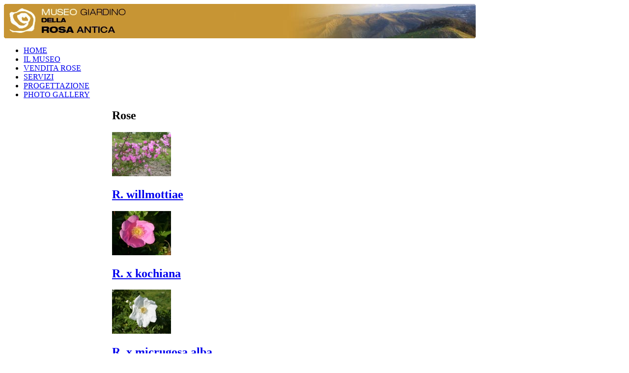

--- FILE ---
content_type: text/html; charset=utf-8
request_url: http://museoroseantiche.it/index.php/component/customfilters/rose/no-manuf?custom_f_31%5B0%5D=31&Itemid=180&start=240
body_size: 7896
content:
<!DOCTYPE HTML>
<html lang="it-it" dir="ltr">

<head>
<meta charset="utf-8" />
<meta http-equiv="X-UA-Compatible" content="IE=edge,chrome=1">
  <base href="http://museoroseantiche.it/index.php/component/customfilters/rose/no-manuf" />
  <meta name="generator" content="Joomla! - Open Source Content Management" />
  <title>Risultati della ricerca</title>
  <link href="/templates/yoo_nano/favicon.ico" rel="shortcut icon" type="image/vnd.microsoft.icon" />
  <link rel="stylesheet" href="/components/com_virtuemart/assets//css/vmsite-ltr.css" type="text/css" />
  <link rel="stylesheet" href="/media/system/css/modal.css" type="text/css" />
  <link rel="stylesheet" href="/cache/widgetkit/widgetkit-4f68c46b.css" type="text/css" />
  <link rel="stylesheet" href="/plugins/system/jcemediabox/css/jcemediabox.css?version=114" type="text/css" />
  <link rel="stylesheet" href="/plugins/system/jcemediabox/themes/light/css/style.css?version=114" type="text/css" />
  <link rel="stylesheet" href="/components/com_virtuemart/assets//css/facebox.css" type="text/css" />
  <link rel="stylesheet" href="http://museoroseantiche.it/modules/mod_cf_filtering/assets/style.css" type="text/css" />
  <script src="https://ajax.googleapis.com/ajax/libs/jquery/1.6.4/jquery.min.js" type="text/javascript"></script>
  <script src="https://ajax.googleapis.com/ajax/libs/jqueryui/1.8.16/jquery-ui.min.js" type="text/javascript"></script>
  <script src="/components/com_virtuemart/assets//js/vmsite.js" type="text/javascript"></script>
  <script src="/media/system/js/mootools-core.js" type="text/javascript"></script>
  <script src="/media/system/js/core.js" type="text/javascript"></script>
  <script src="/media/system/js/modal.js" type="text/javascript"></script>
  <script src="/media/widgetkit/js/jquery.js" type="text/javascript"></script>
  <script src="/cache/widgetkit/widgetkit-abdf2804.js" type="text/javascript"></script>
  <script src="/plugins/system/jcemediabox/js/jcemediabox.js?version=114" type="text/javascript"></script>
  <script src="/components/com_virtuemart/assets//js/facebox.js" type="text/javascript"></script>
  <script src="/components/com_virtuemart/assets//js/vmprices.js" type="text/javascript"></script>
  <script src="/media/system/js/mootools-more.js" type="text/javascript"></script>
  <script src="http://museoroseantiche.it/modules/mod_cf_filtering/assets/general.js" type="text/javascript"></script>
  <script type="text/javascript">

		window.addEvent('domready', function() {

			SqueezeBox.initialize({});
			SqueezeBox.assign($$('a.modal'), {
				parse: 'rel'
			});
		});
jQuery(document).ready(function () {
	jQuery('.orderlistcontainer').hover(
		function() { jQuery(this).find('.orderlist').stop().show()},
		function() { jQuery(this).find('.orderlist').stop().hide()}
	)
});
JCEMediaObject.init('/', {flash:"10,0,22,87",windowmedia:"5,1,52,701",quicktime:"6,0,2,0",realmedia:"7,0,0,0",shockwave:"8,5,1,0"});JCEMediaBox.init({popup:{width:"",height:"",legacy:0,lightbox:0,shadowbox:0,resize:1,icons:1,overlay:1,overlayopacity:0.8,overlaycolor:"#000000",fadespeed:500,scalespeed:500,hideobjects:0,scrolling:"fixed",close:2,labels:{'close':'Close','next':'Next','previous':'Previous','cancel':'Cancel','numbers':'{$current} of {$total}'}},tooltip:{className:"tooltip",opacity:0.8,speed:150,position:"br",offsets:{x: 16, y: 16}},base:"/",imgpath:"plugins/system/jcemediabox/img",theme:"light",themecustom:"",themepath:"plugins/system/jcemediabox/themes"});vmSiteurl = 'http://museoroseantiche.it/' ;
vmLang = '&lang=it' ;
vmCartText = ' è stato aggiunto al tuo carrello.' ;
vmCartError = 'Si è verificato un errore durante l\'aggiornamento del vostro carrello.' ;
loadingImage = '/components/com_virtuemart/assets/images/facebox/loading.gif' ;
closeImage = '/components/com_virtuemart/assets/images/facebox/closelabel.png' ; 
Virtuemart.addtocart_popup = '1' ; 
faceboxHtml = '<div id="facebox" style="display:none;"><div class="popup"><div class="content"></div> <a href="#" class="close"></a></div></div>'  ;
var cf_direction='ltr'; 
  </script>
  <script type="text/javascript">
    (function() {
      var strings = {"MOD_CF_FILTERING_INVALID_CHARACTER":"Invalid input. Please use numerical values","MOD_CF_FILTERING_PRICE_MIN_PRICE_CANNOT_EXCEED_MAX_PRICE":"MOD_CF_FILTERING_PRICE_MIN_PRICE_CANNOT_EXCEED_MAX_PRICE"};
      if (typeof Joomla == 'undefined') {
        Joomla = {};
        Joomla.JText = strings;
      }
      else {
        Joomla.JText.load(strings);
      }
    })();
  </script>

<link rel="apple-touch-icon-precomposed" href="/templates/yoo_nano/apple_touch_icon.png" />
<link rel="stylesheet" href="/templates/yoo_nano/css/base.css" />
<link rel="stylesheet" href="/templates/yoo_nano/styles/header/css/layout.css" />
<link rel="stylesheet" href="/templates/yoo_nano/styles/header/css/menus.css" />
<style>body { min-width: 1000px; }
.wrapper { width: 1000px; }
#sidebar-a { width: 245px; }
#sidebar-b { width: 220px; }
#maininner { width: 535px; }
#maininner, #sidebar-a, #sidebar-b { position: relative; }
#maininner, #sidebar-a { left: 220px; }
#sidebar-b { left: -780px; }
#menu .dropdown { width: 250px; }
#menu .columns2 { width: 500px; }
#menu .columns3 { width: 750px; }
#menu .columns4 { width: 1000px; }</style>
<link rel="stylesheet" href="/templates/yoo_nano/styles/header/css/modules.css" />
<link rel="stylesheet" href="/templates/yoo_nano/styles/header/css/tools.css" />
<link rel="stylesheet" href="/templates/yoo_nano/styles/header/css/system.css" />
<link rel="stylesheet" href="/templates/yoo_nano/css/extensions.css" />
<link rel="stylesheet" href="/templates/yoo_nano/css/custom.css" />
<link rel="stylesheet" href="/templates/yoo_nano/css/font2/arial.css" />
<link rel="stylesheet" href="/templates/yoo_nano/css/font3/arial.css" />
<link rel="stylesheet" href="/templates/yoo_nano/styles/header/css/style.css" />
<link rel="stylesheet" href="/templates/yoo_nano/css/print.css" />
<script src="/templates/yoo_nano/warp/js/warp.js"></script>
<script src="/templates/yoo_nano/warp/js/accordionmenu.js"></script>
<script src="/templates/yoo_nano/warp/js/dropdownmenu.js"></script>
<script src="/templates/yoo_nano/js/template.js"></script>


<meta name="google-site-verification" content="" />

<script type="text/javascript">
 var _gaq = _gaq || [];
 _gaq.push(['_setAccount', 'UA-182230-19']);
 _gaq.push(['_gat._anonymizeIp']);
_gaq.push(['_trackPageview']);
					
 (function() {
  var ga = document.createElement('script'); ga.type = 'text/javascript'; ga.async = true;
  ga.src = ('https:' == document.location.protocol ? 'https://ssl' : 'http://www') + '.google-analytics.com/ga.js';
  var s = document.getElementsByTagName('script')[0]; s.parentNode.insertBefore(ga, s);
 })();
</script>

</head>

<body id="page" class="page sidebar-a-right sidebar-b-left noblog " data-config='{"twitter":0,"plusone":0,"facebook":0}'>

		
	<div class="wrapper grid-block">

		<header id="header">

			<div id="toolbar" class="grid-block">

									
								
			</div>

			<div id="headerbar" class="grid-block">
			
					
				<a id="logo" href="http://museoroseantiche.it">
<table style="width: 960px; height: 70px; background-image: url('/images/website/bg_banner.png'); background-repeat: no-repeat; background-position: 100% 0%;">
<tbody>
<tr>
<td rowspan="1" colspan="2"><a title="Home Page" href="/?view=featured&amp;phpMyAdmin=3a6e0154e8a10eae9d28f81533faa05f"><img style="float: left;" src="/images/website/logo.png" /></a></td>
</tr>
</tbody>
</table>
</a>
								
								
			</div>

			<div id="menubar" class="grid-block">
				
								<nav id="menu"><ul class="menu menu-dropdown"><li class="level1 item101"><a href="/" class="level1"><span>HOME</span></a></li><li class="level1 item108"><a href="/index.php/il-museo" class="level1"><span>IL MUSEO</span></a></li><li class="level1 item180"><a href="/index.php/vendita-rose" class="level1"><span>VENDITA ROSE</span></a></li><li class="level1 item112"><a href="/index.php/servizi" class="level1"><span>SERVIZI</span></a></li><li class="level1 item235"><a href="/index.php/progettazione" class="level1"><span>PROGETTAZIONE</span></a></li><li class="level1 item114"><a href="/index.php/photo-gallery" class="level1"><span>PHOTO GALLERY</span></a></li></ul></nav>
				
								
			</div>
		
					
		</header>

				
				
				<div id="main" class="grid-block">

			<div id="maininner" class="grid-box">

				
				
								<section id="content" class="grid-block">
<div id="system-message-container">
</div>
	<div class="category_description">
		</div>
	
		<div class="category-view">

		</div>

<div class="browse-view">
    


<h1>Rose</h1>

	<div class="row">
			<div class="product floatleft width33 vertical-separator">
			<div class="spacer">
				<div class="width100 center">
					<a href="/index.php/vendita-rose/r-willmottiae-detail" ><img src="/images/stories/virtuemart/product/resized/r. willmottiae-2_120x120.jpg" alt="R. willmottiae" class="browseProductImage" border="0" title="R. willmottiae"  /></a>				</div>
				<div class="width100 center">
					<h2><a href="/index.php/vendita-rose/r-willmottiae-detail" >R. willmottiae</a></h2>
				</div>
			<div class="clear"></div>
			</div><!-- end of spacer -->
		</div> <!-- end of product -->
			<div class="product floatleft width33 vertical-separator">
			<div class="spacer">
				<div class="width100 center">
					<a href="/index.php/vendita-rose/r-x-kochiana-detail" ><img src="/images/stories/virtuemart/product/resized/r. x kochiana-3_120x120.jpg" alt="R. x kochiana" class="browseProductImage" border="0" title="R. x kochiana"  /></a>				</div>
				<div class="width100 center">
					<h2><a href="/index.php/vendita-rose/r-x-kochiana-detail" >R. x kochiana</a></h2>
				</div>
			<div class="clear"></div>
			</div><!-- end of spacer -->
		</div> <!-- end of product -->
			<div class="product floatleft width33 ">
			<div class="spacer">
				<div class="width100 center">
					<a href="/index.php/vendita-rose/r-x-micrugosa-alba-detail" ><img src="/images/stories/virtuemart/product/resized/r. x micrugosa alba-7_120x120.jpg" alt="R. x micrugosa alba" class="browseProductImage" border="0" title="R. x micrugosa alba"  /></a>				</div>
				<div class="width100 center">
					<h2><a href="/index.php/vendita-rose/r-x-micrugosa-alba-detail" >R. x micrugosa alba</a></h2>
				</div>
			<div class="clear"></div>
			</div><!-- end of spacer -->
		</div> <!-- end of product -->
	   <div class="clear"></div>
   </div> <!-- end of row -->
      	<div class="horizontal-separator-nobg"></div>
		<div class="row">
			<div class="product floatleft width33 vertical-separator">
			<div class="spacer">
				<div class="width100 center">
					<a href="/index.php/vendita-rose/red-blanket-detail" ><img src="/images/stories/virtuemart/product/resized/red blanket-4_120x120.jpg" alt="Red Blanket" class="browseProductImage" border="0" title="Red Blanket"  /></a>				</div>
				<div class="width100 center">
					<h2><a href="/index.php/vendita-rose/red-blanket-detail" >Red Blanket</a></h2>
				</div>
			<div class="clear"></div>
			</div><!-- end of spacer -->
		</div> <!-- end of product -->
			<div class="product floatleft width33 vertical-separator">
			<div class="spacer">
				<div class="width100 center">
					<a href="/index.php/vendita-rose/reine-des-centfeuilles-detail" ><img src="/images/stories/virtuemart/product/resized/reine des  centfeuilles-4_120x120.jpg" alt="Reine des Centfeuilles" class="browseProductImage" border="0" title="Reine des Centfeuilles"  /></a>				</div>
				<div class="width100 center">
					<h2><a href="/index.php/vendita-rose/reine-des-centfeuilles-detail" >Reine des Centfeuilles</a></h2>
				</div>
			<div class="clear"></div>
			</div><!-- end of spacer -->
		</div> <!-- end of product -->
			<div class="product floatleft width33 ">
			<div class="spacer">
				<div class="width100 center">
					<a href="/index.php/vendita-rose/reine-des-violettes-detail" ><img src="/images/stories/virtuemart/product/resized/0921_90x90.jpg" alt="Reine des Violettes" class="browseProductImage" border="0" title="Reine des Violettes"  /></a>				</div>
				<div class="width100 center">
					<h2><a href="/index.php/vendita-rose/reine-des-violettes-detail" >Reine des Violettes</a></h2>
				</div>
			<div class="clear"></div>
			</div><!-- end of spacer -->
		</div> <!-- end of product -->
	   <div class="clear"></div>
   </div> <!-- end of row -->
      	<div class="horizontal-separator-nobg"></div>
		<div class="row">
			<div class="product floatleft width33 vertical-separator">
			<div class="spacer">
				<div class="width100 center">
					<a href="/index.php/vendita-rose/reve-dor-detail" ><img src="/images/stories/virtuemart/product/resized/0805_90x90.jpg" alt="Reve d'Or" class="browseProductImage" border="0" title="Reve d'Or"  /></a>				</div>
				<div class="width100 center">
					<h2><a href="/index.php/vendita-rose/reve-dor-detail" >Reve d'Or</a></h2>
				</div>
			<div class="clear"></div>
			</div><!-- end of spacer -->
		</div> <!-- end of product -->
			<div class="product floatleft width33 vertical-separator">
			<div class="spacer">
				<div class="width100 center">
					<a href="/index.php/vendita-rose/rival-de-paestum-detail" ><img src="/images/stories/virtuemart/product/resized/rival de paestum-1_120x120.jpg" alt="Rival de Paestum" class="browseProductImage" border="0" title="Rival de Paestum"  /></a>				</div>
				<div class="width100 center">
					<h2><a href="/index.php/vendita-rose/rival-de-paestum-detail" >Rival de Paestum</a></h2>
				</div>
			<div class="clear"></div>
			</div><!-- end of spacer -->
		</div> <!-- end of product -->
			<div class="product floatleft width33 ">
			<div class="spacer">
				<div class="width100 center">
					<a href="/index.php/vendita-rose/robert-le-diable-detail" ><img src="/images/stories/virtuemart/product/resized/robert le diable-2_120x120.jpg" alt="robert le diable-2" class="browseProductImage" border="0" title="Robert le Diable"  /></a>				</div>
				<div class="width100 center">
					<h2><a href="/index.php/vendita-rose/robert-le-diable-detail" >Robert le Diable</a></h2>
				</div>
			<div class="clear"></div>
			</div><!-- end of spacer -->
		</div> <!-- end of product -->
	   <div class="clear"></div>
   </div> <!-- end of row -->
      	<div class="horizontal-separator-nobg"></div>
		<div class="row">
			<div class="product floatleft width33 vertical-separator">
			<div class="spacer">
				<div class="width100 center">
					<a href="/index.php/vendita-rose/robin-hood-detail" ><img src="/images/stories/virtuemart/product/resized/robin hood-4_120x120.jpg" alt="Robin Hood" class="browseProductImage" border="0" title="Robin Hood"  /></a>				</div>
				<div class="width100 center">
					<h2><a href="/index.php/vendita-rose/robin-hood-detail" >Robin Hood</a></h2>
				</div>
			<div class="clear"></div>
			</div><!-- end of spacer -->
		</div> <!-- end of product -->
			<div class="product floatleft width33 vertical-separator">
			<div class="spacer">
				<div class="width100 center">
					<a href="/index.php/vendita-rose/rose-a-parfum-de-lhay-detail" ><img src="/images/stories/virtuemart/product/resized/hay-2_120x120.jpg" alt="Rose a Parfum de l'Hay" class="browseProductImage" border="0" title="Rose a Parfum de l'Hay"  /></a>				</div>
				<div class="width100 center">
					<h2><a href="/index.php/vendita-rose/rose-a-parfum-de-lhay-detail" >Rose a Parfum de l'Hay</a></h2>
				</div>
			<div class="clear"></div>
			</div><!-- end of spacer -->
		</div> <!-- end of product -->
			<div class="product floatleft width33 ">
			<div class="spacer">
				<div class="width100 center">
					<a href="/index.php/vendita-rose/rose-de-la-maitre-ecole-detail" ><img src="/images/stories/virtuemart/product/resized/ecole-3_120x120.jpg" alt="Rose de la Maitre-Ecole" class="browseProductImage" border="0" title="Rose de la Maitre-Ecole"  /></a>				</div>
				<div class="width100 center">
					<h2><a href="/index.php/vendita-rose/rose-de-la-maitre-ecole-detail" >Rose de la Maitre-Ecole</a></h2>
				</div>
			<div class="clear"></div>
			</div><!-- end of spacer -->
		</div> <!-- end of product -->
	   <div class="clear"></div>
   </div> <!-- end of row -->
      	<div class="horizontal-separator-nobg"></div>
		<div class="row">
			<div class="product floatleft width33 vertical-separator">
			<div class="spacer">
				<div class="width100 center">
					<a href="/index.php/vendita-rose/rose-de-meaux-detail" ><img src="/images/stories/virtuemart/product/resized/0127_90x90.jpg" alt="Rose de Meaux" class="browseProductImage" border="0" title="Rose de Meaux"  /></a>				</div>
				<div class="width100 center">
					<h2><a href="/index.php/vendita-rose/rose-de-meaux-detail" >Rose de Meaux</a></h2>
				</div>
			<div class="clear"></div>
			</div><!-- end of spacer -->
		</div> <!-- end of product -->
			<div class="product floatleft width33 vertical-separator">
			<div class="spacer">
				<div class="width100 center">
					<a href="/index.php/vendita-rose/comte-lelieur-detail" ><img src="/images/stories/virtuemart/product/resized/rose du roi-8_120x120.jpg" alt="Rose du Roi" class="browseProductImage" border="0" title="Comte Lelieur"  /></a>				</div>
				<div class="width100 center">
					<h2><a href="/index.php/vendita-rose/comte-lelieur-detail" >Comte Lelieur</a></h2>
				</div>
			<div class="clear"></div>
			</div><!-- end of spacer -->
		</div> <!-- end of product -->
			<div class="product floatleft width33 ">
			<div class="spacer">
				<div class="width100 center">
					<a href="/index.php/vendita-rose/rose-du-roi-a-fleurs-pourpres-detail" ><img src="/images/stories/virtuemart/product/resized/rose du roi a fleurs pourples-7_120x120.jpg" alt="Rose du Roi a Fleurs Pourpres" class="browseProductImage" border="0" title="Rose du Roi a Fleurs Pourpres"  /></a>				</div>
				<div class="width100 center">
					<h2><a href="/index.php/vendita-rose/rose-du-roi-a-fleurs-pourpres-detail" >Rose du Roi a Fleurs Pourpres</a></h2>
				</div>
			<div class="clear"></div>
			</div><!-- end of spacer -->
		</div> <!-- end of product -->
	   <div class="clear"></div>
   </div> <!-- end of row -->
      	<div class="horizontal-separator-nobg"></div>
		<div class="row">
			<div class="product floatleft width33 vertical-separator">
			<div class="spacer">
				<div class="width100 center">
					<a href="/index.php/vendita-rose/rosemary-rose-detail" ><img src="/images/stories/virtuemart/product/resized/rosemary rose-2_120x120.jpg" alt="Rosemary Rose" class="browseProductImage" border="0" title="Rosemary Rose"  /></a>				</div>
				<div class="width100 center">
					<h2><a href="/index.php/vendita-rose/rosemary-rose-detail" >Rosemary Rose</a></h2>
				</div>
			<div class="clear"></div>
			</div><!-- end of spacer -->
		</div> <!-- end of product -->
			<div class="product floatleft width33 vertical-separator">
			<div class="spacer">
				<div class="width100 center">
					<a href="/index.php/vendita-rose/rosy-cushion-detail" ><img src="/images/stories/virtuemart/product/resized/rosy cushion-5_120x120.jpg" alt="Rosy Cushion" class="browseProductImage" border="0" title="Rosy Cushion"  /></a>				</div>
				<div class="width100 center">
					<h2><a href="/index.php/vendita-rose/rosy-cushion-detail" >Rosy Cushion</a></h2>
				</div>
			<div class="clear"></div>
			</div><!-- end of spacer -->
		</div> <!-- end of product -->
			<div class="product floatleft width33 ">
			<div class="spacer">
				<div class="width100 center">
					<a href="/index.php/vendita-rose/rouletii-detail" ><img src="/images/stories/virtuemart/product/resized/rouletii-1_120x120.jpg" alt="Rouletii" class="browseProductImage" border="0" title="Rouletii"  /></a>				</div>
				<div class="width100 center">
					<h2><a href="/index.php/vendita-rose/rouletii-detail" >Rouletii</a></h2>
				</div>
			<div class="clear"></div>
			</div><!-- end of spacer -->
		</div> <!-- end of product -->
	   <div class="clear"></div>
   </div> <!-- end of row -->
      	<div class="horizontal-separator-nobg"></div>
		<div class="row">
			<div class="product floatleft width33 vertical-separator">
			<div class="spacer">
				<div class="width100 center">
					<a href="/index.php/vendita-rose/roundelay-detail" ><img src="/images/stories/virtuemart/product/resized/roundelay-1_120x120.jpg" alt="Roundelay" class="browseProductImage" border="0" title="Roundelay"  /></a>				</div>
				<div class="width100 center">
					<h2><a href="/index.php/vendita-rose/roundelay-detail" >Roundelay</a></h2>
				</div>
			<div class="clear"></div>
			</div><!-- end of spacer -->
		</div> <!-- end of product -->
			<div class="product floatleft width33 vertical-separator">
			<div class="spacer">
				<div class="width100 center">
					<a href="/index.php/vendita-rose/ruhm-von-steinfurth-detail" ><img src="/images/stories/virtuemart/product/resized/0923_90x90.jpg" alt="Ruhm Von Steinfurth R" class="browseProductImage" border="0" title="Ruhm Von Steinfurth"  /></a>				</div>
				<div class="width100 center">
					<h2><a href="/index.php/vendita-rose/ruhm-von-steinfurth-detail" >Ruhm Von Steinfurth</a></h2>
				</div>
			<div class="clear"></div>
			</div><!-- end of spacer -->
		</div> <!-- end of product -->
	   <div class="clear"></div>
   </div> <!-- end of row -->
      <!-- /div removed valerie -->
	<div class="display-number-mod">
		<div class="width50 left floatleft">
			Mostra <select id="limit" name="limit" class="inputbox" size="1"onchange="window.top.location='/index.php/component/customfilters/rose/no-manuf?custom_f_31[0]=31&amp;Itemid=180&'+this.options[this.selectedIndex].value">
	<option value="limit=5">5</option>
	<option value="limit=10">10</option>
	<option value="limit=15">15</option>
	<option value="limit=20" selected="selected">20</option>
	<option value="limit=25">25</option>
	<option value="limit=30">30</option>
	<option value="limit=50">50</option>
	<option value="limit=100">100</option>
</select>
 risultati per pagina.
		</div>
		<div class="width50 right floatright">
			
Risultati 241 - 260 di 303<br/>
		</div>
		<div class="clear"></div>
	</div>
	<div class="vm-pagination-mod">
		<div class="width50 left floatleft">
			Pagina 13 di 16		</div>
		<div class="pagination"><a class="first" href="/index.php/component/customfilters/rose/no-manuf?custom_f_31[0]=31&amp;Itemid=180&amp;limitstart=0" title="Inizio">Inizio</a><a class="previous" href="/index.php/component/customfilters/rose/no-manuf?custom_f_31[0]=31&amp;Itemid=180&amp;start=220" title="«">«</a><a class="" href="/index.php/component/customfilters/rose/no-manuf?custom_f_31[0]=31&amp;Itemid=180&amp;start=120" title="7">7</a><a class="" href="/index.php/component/customfilters/rose/no-manuf?custom_f_31[0]=31&amp;Itemid=180&amp;start=140" title="8">8</a><a class="" href="/index.php/component/customfilters/rose/no-manuf?custom_f_31[0]=31&amp;Itemid=180&amp;start=160" title="9">9</a><a class="" href="/index.php/component/customfilters/rose/no-manuf?custom_f_31[0]=31&amp;Itemid=180&amp;start=180" title="10">10</a><a class="" href="/index.php/component/customfilters/rose/no-manuf?custom_f_31[0]=31&amp;Itemid=180&amp;start=200" title="11">11</a><a class="" href="/index.php/component/customfilters/rose/no-manuf?custom_f_31[0]=31&amp;Itemid=180&amp;start=220" title="12">12</a><strong>13</strong><a class="" href="/index.php/component/customfilters/rose/no-manuf?custom_f_31[0]=31&amp;Itemid=180&amp;start=260" title="14">14</a><a class="" href="/index.php/component/customfilters/rose/no-manuf?custom_f_31[0]=31&amp;Itemid=180&amp;start=280" title="15">15</a><a class="" href="/index.php/component/customfilters/rose/no-manuf?custom_f_31[0]=31&amp;Itemid=180&amp;start=300" title="16">16</a><a class="next" href="/index.php/component/customfilters/rose/no-manuf?custom_f_31[0]=31&amp;Itemid=180&amp;start=260" title="»">»</a><a class="last" href="/index.php/component/customfilters/rose/no-manuf?custom_f_31[0]=31&amp;Itemid=180&amp;start=300" title="Fine">Fine</a></div>		<div class="clear"></div>
	</div>
<!-- /div removed valerie -->
</div><!-- end browse-view --></section>
				
				
			</div>
			<!-- maininner end -->
			
						<aside id="sidebar-a" class="grid-box"><div class="grid-box width100 grid-v"><div class="module mod-line  deepest">

		<h3 class="module-title">Carrello</h3>	
<!-- Virtuemart 2 Ajax Card -->
<div class="vmCartModule " id="vmCartModule">
	<div id="hiddencontainer" style=" display: none; ">
		<div class="container">
						  <div class="prices" style="float: right;"></div>
						<div class="product_row">
				<span class="quantity"></span>&nbsp;x&nbsp;<span class="product_name"></span>
			</div>

			<div class="product_attributes"></div>
		</div>
	</div>
	<div class="vm_cart_products">
		<div class="container">
				</div>
	</div>

<div class="total" style="float: right;">
	</div>
<div class="total_products">Carrello vuoto</div>
<div class="show_cart">
	</div>
<div style="clear:both;"></div>

<noscript>
Attendere prego</noscript>
</div>

		
</div></div><div class="grid-box width100 grid-v"><div class="module mod-line  deepest">

		<h3 class="module-title"><span class="color">Ricerca</span> per nome</h3>	<!--BEGIN Search Box -->
<form action="/index.php/component/virtuemart/search" method="get">
<div class="search">
<input style="height:16px;vertical-align :middle;" name="keyword" id="mod_virtuemart_search" maxlength="28" alt="VAI" class="inputbox" type="text" size="28" value="cerca..."  onblur="if(this.value=='') this.value='cerca...';" onfocus="if(this.value=='cerca...') this.value='';" onchange="if(this.value!='cerca...') document.getElementById('customFieldsNomeSecondario').value=this.value;" /><input type="submit" value="VAI" class="button" onclick="this.form.keyword.focus();"/></div>
		<input type="hidden" id="customFieldsNomeSecondario" name="customfields[6]" value="" />
		<input type="hidden" name="limitstart" value="0" />
		<input type="hidden" name="option" value="com_virtuemart" />
		<input type="hidden" name="view" value="category" />
	  </form>

<!-- End Search Box -->		
</div></div><div class="grid-box width100 grid-v"><div class="module mod-line  deepest">

		<h3 class="module-title"><span class="color">Ricerca</span> Avanzata</h3>	<form method="get" action="index.php" class="cf_form">
		<div class="cf_flt_wrapper cf_flt_wrapper_ltr" id="cf_flt_wrapper_custom_f_20">
	<select name="custom_f_20[]" class="cf_flt" onchange="window.top.location.href=this.options[this.selectedIndex].value"><option value="/index.php/component/customfilters/rose/no-manuf?custom_f_31[0]=31&amp;Itemid=180"  selected="selected">Qualunque Portamento</option><option value="/index.php/component/customfilters/rose/no-manuf?custom_f_31[0]=31&amp;custom_f_20[0]=4365737075676c696f&amp;Itemid=180" >Cespuglio</option><option value="/index.php/component/customfilters/rose/no-manuf?custom_f_31[0]=31&amp;custom_f_20[0]=436f70726973756f6c6f&amp;Itemid=180" >Coprisuolo</option><option value="/index.php/component/customfilters/rose/no-manuf?custom_f_31[0]=31&amp;custom_f_20[0]=50726f737472617461&amp;Itemid=180" >Prostrata</option><option value="/index.php/component/customfilters/rose/no-manuf?custom_f_31[0]=31&amp;custom_f_20[0]=52616d706963616e7465&amp;Itemid=180" >Rampicante</option><option value="/index.php/component/customfilters/rose/no-manuf?custom_f_31[0]=31&amp;custom_f_20[0]=5361726d656e746f7361&amp;Itemid=180" >Sarmentosa</option></select>	</div>
		<div class="cf_flt_wrapper cf_flt_wrapper_ltr" id="cf_flt_wrapper_custom_f_34">
	<select name="custom_f_34[]" class="cf_flt" onchange="window.top.location.href=this.options[this.selectedIndex].value"><option value="/index.php/component/customfilters/rose/no-manuf?custom_f_31[0]=31&amp;Itemid=180"  selected="selected">Qualunque Colore</option><option value="/index.php/component/customfilters/rose/no-manuf?custom_f_31[0]=31&amp;custom_f_34[0]=4172616e63696f6e65&amp;Itemid=180" >Arancione</option><option value="/index.php/component/customfilters/rose/no-manuf?custom_f_31[0]=31&amp;custom_f_34[0]=4269616e636f&amp;Itemid=180" >Bianco</option><option value="/index.php/component/customfilters/rose/no-manuf?custom_f_31[0]=31&amp;custom_f_34[0]=4372656d61&amp;Itemid=180" >Crema</option><option value="/index.php/component/customfilters/rose/no-manuf?custom_f_31[0]=31&amp;custom_f_34[0]=4769616c6c6f&amp;Itemid=180" >Giallo</option><option value="/index.php/component/customfilters/rose/no-manuf?custom_f_31[0]=31&amp;custom_f_34[0]=4d616c7661&amp;Itemid=180" >Malva</option><option value="/index.php/component/customfilters/rose/no-manuf?custom_f_31[0]=31&amp;custom_f_34[0]=526f736120&amp;Itemid=180" >Rosa </option><option value="/index.php/component/customfilters/rose/no-manuf?custom_f_31[0]=31&amp;custom_f_34[0]=526f73736f&amp;Itemid=180" >Rosso</option><option value="/index.php/component/customfilters/rose/no-manuf?custom_f_31[0]=31&amp;custom_f_34[0]=53616c6d6f6e65&amp;Itemid=180" >Salmone</option><option value="/index.php/component/customfilters/rose/no-manuf?custom_f_31[0]=31&amp;custom_f_34[0]=56617269656761746f&amp;Itemid=180" >Variegato</option><option value="/index.php/component/customfilters/rose/no-manuf?custom_f_31[0]=31&amp;custom_f_34[0]=5665726465&amp;Itemid=180" >Verde</option></select>	</div>
		<div class="cf_flt_wrapper cf_flt_wrapper_ltr" id="cf_flt_wrapper_custom_f_38">
	
		<div class="cf_flt_header" id="cfhead_0">
			<div class="headexpand"
				id="headexpand_0"></div>
				Profumo		</div>

		<div class="cf_wrapper_inner"
			id="cf_wrapper_inner_0">
			<ul class="cf_filters_list"><li><input onclick="window.location='/index.php/component/customfilters/rose/no-manuf?custom_f_31[0]=31&amp;custom_f_38[0]=31&amp;Itemid=180';" type="checkbox" name="custom_f_38[]" class="cf_flt" id="flt_31" value="31" /><label class="" for="flt_31"><a href="/index.php/component/customfilters/rose/no-manuf?custom_f_31[0]=31&amp;custom_f_38[0]=31&amp;Itemid=180" class="cf_option ">Sì</a></label></li></ul>		</div>
			</div>
		<div class="cf_flt_wrapper cf_flt_wrapper_ltr" id="cf_flt_wrapper_custom_f_27">
	
		<div class="cf_flt_header" id="cfhead_1">
			<div class="headexpand"
				id="headexpand_1"></div>
				Adatta a crescere sugli alberi		</div>

		<div class="cf_wrapper_inner"
			id="cf_wrapper_inner_1">
			<ul class="cf_filters_list"><li><input onclick="window.location='/index.php/component/customfilters/rose/no-manuf?custom_f_31[0]=31&amp;custom_f_27[0]=31&amp;Itemid=180';" type="checkbox" name="custom_f_27[]" class="cf_flt" id="flt_31" value="31" /><label class="" for="flt_31"><a href="/index.php/component/customfilters/rose/no-manuf?custom_f_31[0]=31&amp;custom_f_27[0]=31&amp;Itemid=180" class="cf_option ">Sì</a></label></li></ul>		</div>
			</div>
		<div class="cf_flt_wrapper cf_flt_wrapper_ltr" id="cf_flt_wrapper_custom_f_28">
	
		<div class="cf_flt_header" id="cfhead_2">
			<div class="headexpand"
				id="headexpand_2"></div>
				Adatta alle siepi		</div>

		<div class="cf_wrapper_inner"
			id="cf_wrapper_inner_2">
			<ul class="cf_filters_list"><li><input onclick="window.location='/index.php/component/customfilters/rose/no-manuf?custom_f_31[0]=31&amp;custom_f_28[0]=31&amp;Itemid=180';" type="checkbox" name="custom_f_28[]" class="cf_flt" id="flt_31" value="31" /><label class="" for="flt_31"><a href="/index.php/component/customfilters/rose/no-manuf?custom_f_31[0]=31&amp;custom_f_28[0]=31&amp;Itemid=180" class="cf_option ">Sì</a></label></li></ul>		</div>
			</div>
		<div class="cf_flt_wrapper cf_flt_wrapper_ltr" id="cf_flt_wrapper_custom_f_29">
	
		<div class="cf_flt_header" id="cfhead_3">
			<div class="headexpand"
				id="headexpand_3"></div>
				Adatta ai giardini alberati		</div>

		<div class="cf_wrapper_inner"
			id="cf_wrapper_inner_3">
			<ul class="cf_filters_list"><li><input onclick="window.location='/index.php/component/customfilters/rose/no-manuf?custom_f_31[0]=31&amp;custom_f_29[0]=31&amp;Itemid=180';" type="checkbox" name="custom_f_29[]" class="cf_flt" id="flt_31" value="31" /><label class="" for="flt_31"><a href="/index.php/component/customfilters/rose/no-manuf?custom_f_31[0]=31&amp;custom_f_29[0]=31&amp;Itemid=180" class="cf_option ">Sì</a></label></li></ul>		</div>
			</div>
		<div class="cf_flt_wrapper cf_flt_wrapper_ltr" id="cf_flt_wrapper_custom_f_31">
	
		<div class="cf_flt_header" id="cfhead_4">
			<div class="headexpand"
				id="headexpand_4"></div>
				Adatta ai contenitori		</div>

		<div class="cf_wrapper_inner"
			id="cf_wrapper_inner_4">
			<ul class="cf_filters_list"><li><span class=""><a href="/index.php/component/customfilters/rose/no-manuf?Itemid=180" class="cf_option ">Cancella</a></span></li><li><input onclick="window.location='/index.php/component/customfilters/rose/no-manuf?Itemid=180';" type="checkbox" name="custom_f_31[]" class="cf_flt" id="flt_31" value="31"  checked="checked"/><label class="cf_sel_opt" for="flt_31"><a href="/index.php/component/customfilters/rose/no-manuf?Itemid=180" class="cf_option cf_sel_opt">Sì</a></label></li></ul>		</div>
			</div>
		<div class="cf_flt_wrapper cf_flt_wrapper_ltr" id="cf_flt_wrapper_custom_f_30">
	
		<div class="cf_flt_header" id="cfhead_5">
			<div class="headexpand"
				id="headexpand_5"></div>
				Tollera i terreni umidi		</div>

		<div class="cf_wrapper_inner"
			id="cf_wrapper_inner_5">
			<ul class="cf_filters_list"><li><input onclick="window.location='/index.php/component/customfilters/rose/no-manuf?custom_f_31[0]=31&amp;custom_f_30[0]=31&amp;Itemid=180';" type="checkbox" name="custom_f_30[]" class="cf_flt" id="flt_31" value="31" /><label class="" for="flt_31"><a href="/index.php/component/customfilters/rose/no-manuf?custom_f_31[0]=31&amp;custom_f_30[0]=31&amp;Itemid=180" class="cf_option ">Sì</a></label></li></ul>		</div>
			</div>
		<div class="cf_flt_wrapper cf_flt_wrapper_ltr" id="cf_flt_wrapper_custom_f_36">
	<select name="custom_f_36[]" class="cf_flt" onchange="window.top.location.href=this.options[this.selectedIndex].value"><option value="/index.php/component/customfilters/rose/no-manuf?custom_f_31[0]=31&amp;Itemid=180"  selected="selected">Qualunque Periodo di fioritura</option><option value="/index.php/component/customfilters/rose/no-manuf?custom_f_31[0]=31&amp;custom_f_36[0]=436f6e74696e7561&amp;Itemid=180" >Continua</option><option value="/index.php/component/customfilters/rose/no-manuf?custom_f_31[0]=31&amp;custom_f_36[0]=45737469766120556e696361&amp;Itemid=180" >Estiva Unica</option><option value="/index.php/component/customfilters/rose/no-manuf?custom_f_31[0]=31&amp;custom_f_36[0]=5072696d61766572696c6520556e696361&amp;Itemid=180" >Primaverile Unica</option><option value="/index.php/component/customfilters/rose/no-manuf?custom_f_31[0]=31&amp;custom_f_36[0]=5269706574757461206f205269636f7272656e7465&amp;Itemid=180" >Ripetuta o Ricorrente</option></select>	</div>
		<div class="cf_flt_wrapper cf_flt_wrapper_ltr" id="cf_flt_wrapper_custom_f_24">
	
		<div class="cf_flt_header" id="cfhead_6">
			<div class="headexpand"
				id="headexpand_6"></div>
				Tollera l'ombra		</div>

		<div class="cf_wrapper_inner"
			id="cf_wrapper_inner_6">
			<ul class="cf_filters_list"><li><input onclick="window.location='/index.php/component/customfilters/rose/no-manuf?custom_f_31[0]=31&amp;custom_f_24[0]=31&amp;Itemid=180';" type="checkbox" name="custom_f_24[]" class="cf_flt" id="flt_31" value="31" /><label class="" for="flt_31"><a href="/index.php/component/customfilters/rose/no-manuf?custom_f_31[0]=31&amp;custom_f_24[0]=31&amp;Itemid=180" class="cf_option ">Sì</a></label></li></ul>		</div>
			</div>
		<div class="cf_flt_wrapper cf_flt_wrapper_ltr" id="cf_flt_wrapper_custom_f_63">
	
		<div class="cf_flt_header" id="cfhead_7">
			<div class="headexpand"
				id="headexpand_7"></div>
				Produce fiori da taglio		</div>

		<div class="cf_wrapper_inner"
			id="cf_wrapper_inner_7">
			<ul class="cf_filters_list"><li><input onclick="window.location='/index.php/component/customfilters/rose/no-manuf?custom_f_31[0]=31&amp;custom_f_63[0]=31&amp;Itemid=180';" type="checkbox" name="custom_f_63[]" class="cf_flt" id="flt_31" value="31" /><label class="" for="flt_31"><a href="/index.php/component/customfilters/rose/no-manuf?custom_f_31[0]=31&amp;custom_f_63[0]=31&amp;Itemid=180" class="cf_option ">Sì</a></label></li></ul>		</div>
			</div>
		<div class="cf_flt_wrapper cf_flt_wrapper_ltr" id="cf_flt_wrapper_custom_f_7">
	
		<div class="cf_flt_header" id="cfhead_8">
			<div class="headexpand"
				id="headexpand_8"></div>
				Rosa specie		</div>

		<div class="cf_wrapper_inner"
			id="cf_wrapper_inner_8">
			<ul class="cf_filters_list"><li><input onclick="window.location='/index.php/component/customfilters/rose/no-manuf?custom_f_31[0]=31&amp;custom_f_7[0]=31&amp;Itemid=180';" type="checkbox" name="custom_f_7[]" class="cf_flt" id="flt_31" value="31" /><label class="" for="flt_31"><a href="/index.php/component/customfilters/rose/no-manuf?custom_f_31[0]=31&amp;custom_f_7[0]=31&amp;Itemid=180" class="cf_option ">Sì</a></label></li></ul>		</div>
			</div>
		<div class="cf_flt_wrapper cf_flt_wrapper_ltr" id="cf_flt_wrapper_custom_f_61">
	
		<div class="cf_flt_header" id="cfhead_9">
			<div class="headexpand"
				id="headexpand_9"></div>
				Adatta alle aiuole		</div>

		<div class="cf_wrapper_inner"
			id="cf_wrapper_inner_9">
			<ul class="cf_filters_list"><li><input onclick="window.location='/index.php/component/customfilters/rose/no-manuf?custom_f_31[0]=31&amp;custom_f_61[0]=31&amp;Itemid=180';" type="checkbox" name="custom_f_61[]" class="cf_flt" id="flt_31" value="31" /><label class="" for="flt_31"><a href="/index.php/component/customfilters/rose/no-manuf?custom_f_31[0]=31&amp;custom_f_61[0]=31&amp;Itemid=180" class="cf_option ">Sì</a></label></li></ul>		</div>
			</div>
		<div class="cf_flt_wrapper cf_flt_wrapper_ltr" id="cf_flt_wrapper_custom_f_60">
	
		<div class="cf_flt_header" id="cfhead_10">
			<div class="headexpand"
				id="headexpand_10"></div>
				Adatta a zone freddissime		</div>

		<div class="cf_wrapper_inner"
			id="cf_wrapper_inner_10">
			<ul class="cf_filters_list"><li><input onclick="window.location='/index.php/component/customfilters/rose/no-manuf?custom_f_31[0]=31&amp;custom_f_60[0]=31&amp;Itemid=180';" type="checkbox" name="custom_f_60[]" class="cf_flt" id="flt_31" value="31" /><label class="" for="flt_31"><a href="/index.php/component/customfilters/rose/no-manuf?custom_f_31[0]=31&amp;custom_f_60[0]=31&amp;Itemid=180" class="cf_option ">Sì</a></label></li></ul>		</div>
			</div>
		<div class="cf_flt_wrapper cf_flt_wrapper_ltr" id="cf_flt_wrapper_custom_f_22">
	
		<div class="cf_flt_header" id="cfhead_11">
			<div class="headexpand"
				id="headexpand_11"></div>
				Con bacche ornamentali		</div>

		<div class="cf_wrapper_inner"
			id="cf_wrapper_inner_11">
			<ul class="cf_filters_list"><li><input onclick="window.location='/index.php/component/customfilters/rose/no-manuf?custom_f_31[0]=31&amp;custom_f_22[0]=31&amp;Itemid=180';" type="checkbox" name="custom_f_22[]" class="cf_flt" id="flt_31" value="31" /><label class="" for="flt_31"><a href="/index.php/component/customfilters/rose/no-manuf?custom_f_31[0]=31&amp;custom_f_22[0]=31&amp;Itemid=180" class="cf_option ">Sì</a></label></li></ul>		</div>
			</div>
		<div class="cf_flt_wrapper cf_flt_wrapper_ltr" id="cf_flt_wrapper_custom_f_42">
	<select name="custom_f_42[]" class="cf_flt" onchange="window.top.location.href=this.options[this.selectedIndex].value"><option value="/index.php/component/customfilters/rose/no-manuf?custom_f_31[0]=31&amp;Itemid=180"  selected="selected">Qualunque Aculei</option><option value="/index.php/component/customfilters/rose/no-manuf?custom_f_31[0]=31&amp;custom_f_42[0]=417373656e7469&amp;Itemid=180" >Assenti</option><option value="/index.php/component/customfilters/rose/no-manuf?custom_f_31[0]=31&amp;custom_f_42[0]=4e756d65726f7369&amp;Itemid=180" >Numerosi</option><option value="/index.php/component/customfilters/rose/no-manuf?custom_f_31[0]=31&amp;custom_f_42[0]=506f636869&amp;Itemid=180" >Pochi</option><option value="/index.php/component/customfilters/rose/no-manuf?custom_f_31[0]=31&amp;custom_f_42[0]=6e657373756e6f206f207175617369&amp;Itemid=180" >nessuno o quasi</option></select>	</div>
		<div class="cf_flt_wrapper cf_flt_wrapper_ltr" id="cf_flt_wrapper_custom_f_47">
	
		<div class="cf_flt_header" id="cfhead_12">
			<div class="headexpand"
				id="headexpand_12"></div>
				Rose disponibili subito		</div>

		<div class="cf_wrapper_inner"
			id="cf_wrapper_inner_12">
			<ul class="cf_filters_list"><li><input onclick="window.location='/index.php/component/customfilters/rose/no-manuf?custom_f_31[0]=31&amp;custom_f_47[0]=31&amp;Itemid=180';" type="checkbox" name="custom_f_47[]" class="cf_flt" id="flt_31" value="31" /><label class="" for="flt_31"><a href="/index.php/component/customfilters/rose/no-manuf?custom_f_31[0]=31&amp;custom_f_47[0]=31&amp;Itemid=180" class="cf_option ">S&igrave;</a></label></li></ul>		</div>
			</div>
		<div class="cf_flt_wrapper cf_flt_wrapper_ltr" id="cf_flt_wrapper_custom_f_53">
	
		<div class="cf_flt_header" id="cfhead_13">
			<div class="headexpand"
				id="headexpand_13"></div>
				Adatta agli archi		</div>

		<div class="cf_wrapper_inner"
			id="cf_wrapper_inner_13">
			<ul class="cf_filters_list"><li><input onclick="window.location='/index.php/component/customfilters/rose/no-manuf?custom_f_31[0]=31&amp;custom_f_53[0]=31&amp;Itemid=180';" type="checkbox" name="custom_f_53[]" class="cf_flt" id="flt_31" value="31" /><label class="" for="flt_31"><a href="/index.php/component/customfilters/rose/no-manuf?custom_f_31[0]=31&amp;custom_f_53[0]=31&amp;Itemid=180" class="cf_option ">Sì</a></label></li></ul>		</div>
			</div>
		<div class="cf_flt_wrapper cf_flt_wrapper_ltr" id="cf_flt_wrapper_custom_f_55">
	
		<div class="cf_flt_header" id="cfhead_14">
			<div class="headexpand"
				id="headexpand_14"></div>
				Resistente alla siccità		</div>

		<div class="cf_wrapper_inner"
			id="cf_wrapper_inner_14">
			<ul class="cf_filters_list"><li><input onclick="window.location='/index.php/component/customfilters/rose/no-manuf?custom_f_31[0]=31&amp;custom_f_55[0]=31&amp;Itemid=180';" type="checkbox" name="custom_f_55[]" class="cf_flt" id="flt_31" value="31" /><label class="" for="flt_31"><a href="/index.php/component/customfilters/rose/no-manuf?custom_f_31[0]=31&amp;custom_f_55[0]=31&amp;Itemid=180" class="cf_option ">Sì</a></label></li></ul>		</div>
			</div>
		<div class="cf_flt_wrapper cf_flt_wrapper_ltr" id="cf_flt_wrapper_custom_f_56">
	
		<div class="cf_flt_header" id="cfhead_15">
			<div class="headexpand"
				id="headexpand_15"></div>
				Foglie profumate		</div>

		<div class="cf_wrapper_inner"
			id="cf_wrapper_inner_15">
			<ul class="cf_filters_list"><li><input onclick="window.location='/index.php/component/customfilters/rose/no-manuf?custom_f_31[0]=31&amp;custom_f_56[0]=31&amp;Itemid=180';" type="checkbox" name="custom_f_56[]" class="cf_flt" id="flt_31" value="31" /><label class="" for="flt_31"><a href="/index.php/component/customfilters/rose/no-manuf?custom_f_31[0]=31&amp;custom_f_56[0]=31&amp;Itemid=180" class="cf_option ">Sì</a></label></li></ul>		</div>
			</div>
		<a class="cf_resetAll_link" href="/index.php/vendita-rose">
		<span class="cf_resetAll_label">Cancella Tutto</span>
	</a>
	</form>
			
</div></div><div class="sidebar-bg"></div></aside>
						
						<aside id="sidebar-b" class="grid-box"><div class="grid-box width100 grid-v"><div class="module mod-line  deepest">

		<h3 class="module-title">Informazioni</h3>	<ul class="menu menu-sidebar"><li class="level1 item116"><a href="/index.php/informazioni" class="level1"><span>Informazioni</span></a></li><li class="level1 item118"><a href="/index.php/come-trovarci" class="level1"><span>Come trovarci</span></a></li><li class="level1 item178"><a href="/index.php/vicino-al-museo" class="level1"><span>Vicino al Museo</span></a></li></ul>		
</div></div><div class="grid-box width100 grid-v"><div class="module mod-line  deepest">

		<h3 class="module-title"><span class="color">Percorsi</span> del museo</h3>	<ul class="menu menu-sidebar"><li class="level1 item110"><a href="/index.php/il-giardino" class="level1"><span>Il Giardino delle Rose</span></a></li><li class="level1 item120"><a href="/index.php/erbario-dei-sensi" class="level1"><span>Erbario dei sensi</span></a></li><li class="level1 item121"><a href="/index.php/rose-ritrovate" class="level1"><span>Rose ritrovate</span></a></li><li class="level1 item122"><a href="/index.php/corsi-e-incontri" class="level1"><span>Incontri e Corsi</span></a></li><li class="level1 item123"><a href="/index.php/rose-e-eventi" class="level1"><span>Rose e eventi</span></a></li></ul>		
</div></div><div class="grid-box width100 grid-v"><div class="module mod-line  deepest">

		<h3 class="module-title"><span class="color">Coltivare</span> le rose</h3>	<ul class="menu menu-sidebar"><li class="level1 item124"><a href="/index.php/scelta-e-impianto" class="level1"><span>Scelta e impianto</span></a></li><li class="level1 item125"><a href="/index.php/cure-e-potatura" class="level1"><span>Cure e potatura</span></a></li><li class="level1 item126"><a href="/index.php/malattie-delle-rose" class="level1"><span>Malattie delle rose</span></a></li><li class="level1 item127"><a href="/index.php/insetti-e-rose" class="level1"><span>Insetti e rose</span></a></li><li class="level1 item128"><a href="/index.php/riproduzione-delle-rose" class="level1"><span>Riproduzione delle rose</span></a></li></ul>		
</div></div><div class="grid-box width100 grid-v"><div class="module mod-line  deepest">

		<h3 class="module-title"><span class="color">Rose</span> quotidiane</h3>	<ul class="menu menu-sidebar"><li class="level1 item129"><a href="/index.php/rose-e-arte" class="level1"><span>Rose e Arte</span></a></li><li class="level1 item130"><a href="/index.php/rose-e-letteratura" class="level1"><span>Rose e Letteratura</span></a></li><li class="level1 item131"><a href="/index.php/storia-delle-rose" class="level1"><span>Storia delle Rose</span></a></li><li class="level1 item132"><a href="/index.php/rose-e-cucina" class="level1"><span>Rose e Cucina</span></a></li><li class="level1 item134"><a href="/index.php/dottorato-di-ricerca" class="level1"><span>Dottorati di ricerca</span></a></li></ul>		
</div></div><div class="sidebar-bg"></div></aside>
			
		</div>
				<!-- main end -->

				
				
				<footer id="footer" class="grid-block">

						
			<div class="module   deepest">

			
<p style="text-align: center;"><strong style="text-align: center;"></strong><span style="font-size: 8pt;">via Giardini Nord n°10250, 41028 Montagnana di Serramazzoni (MO) - tel. e fax (+39) 0536 939010 || P.IVA <span style="font-size: 8pt;">02648000368</span><br /></span></p>
		
</div>
		</footer>
		
	</div>
	
		
<script defer src="https://static.cloudflareinsights.com/beacon.min.js/vcd15cbe7772f49c399c6a5babf22c1241717689176015" integrity="sha512-ZpsOmlRQV6y907TI0dKBHq9Md29nnaEIPlkf84rnaERnq6zvWvPUqr2ft8M1aS28oN72PdrCzSjY4U6VaAw1EQ==" data-cf-beacon='{"version":"2024.11.0","token":"c8bd6a3dc6d24503a3bdf2fec766396e","r":1,"server_timing":{"name":{"cfCacheStatus":true,"cfEdge":true,"cfExtPri":true,"cfL4":true,"cfOrigin":true,"cfSpeedBrain":true},"location_startswith":null}}' crossorigin="anonymous"></script>
</body>
</html>